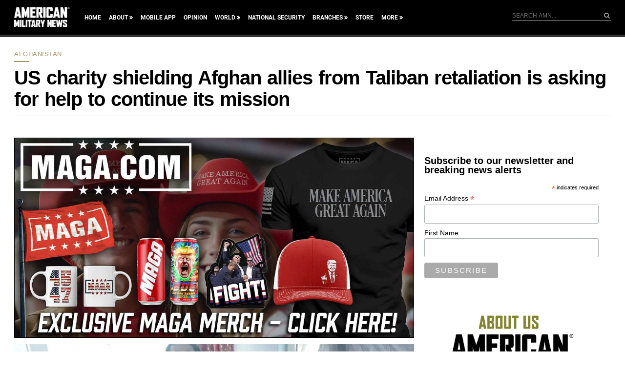

--- FILE ---
content_type: text/html; charset=utf-8
request_url: https://www.google.com/recaptcha/api2/aframe
body_size: 183
content:
<!DOCTYPE HTML><html><head><meta http-equiv="content-type" content="text/html; charset=UTF-8"></head><body><script nonce="YQ7Y5WcTVEYKPdxp6minIw">/** Anti-fraud and anti-abuse applications only. See google.com/recaptcha */ try{var clients={'sodar':'https://pagead2.googlesyndication.com/pagead/sodar?'};window.addEventListener("message",function(a){try{if(a.source===window.parent){var b=JSON.parse(a.data);var c=clients[b['id']];if(c){var d=document.createElement('img');d.src=c+b['params']+'&rc='+(localStorage.getItem("rc::a")?sessionStorage.getItem("rc::b"):"");window.document.body.appendChild(d);sessionStorage.setItem("rc::e",parseInt(sessionStorage.getItem("rc::e")||0)+1);localStorage.setItem("rc::h",'1769055969173');}}}catch(b){}});window.parent.postMessage("_grecaptcha_ready", "*");}catch(b){}</script></body></html>

--- FILE ---
content_type: text/css
request_url: https://americanmilitarynews.com/wp-content/plugins/nm-mailchimp-campaign//plugin.styles.css?ver=6.3.7
body_size: 383
content:
.nm-mc-form .content {
 background: #E7E7E7;
    border: 1px solid #C8C8C8;
  border-radius: 4px;
  text-align: center;
    margin-top: 20px;
}	
.nm-mc-form .nm-inner {
	padding: 10px;
}

.nm-mc-form .wrapper-form{
	background: rgba(255,255,255,.9);
	width: 250px;
	margin: 0 auto;
	  outline: none;
	margin-top: 25px;
}

.widget-text .wrapper-form {
 width: 100% !important;
}

.nm-mc-form #live-form {
 padding: 20px 20px 20px 15px;
 border: none;
}
.nm-mc-form #live-form p {
  margin: 10px;
}
.nm-mc-form .header-text{
	text-align: center;
  padding: 2px 2px;
  background: rgba(248,248,248,.9);
  font-size: 20px;
  font-weight: 300;
  color: #232323;
  border-bottom: 1px solid rgba(0,0,0,.1);
}
.nm-mc-form .footer-text{
	text-align: center;
  padding: 2px 2px;
  background: rgba(248,248,248,.9);
  font-size: 20px;
  font-weight: 300;
  color: #232323;
  border-top: 1px solid rgba(0,0,0,.1);
  display: block;
  padding: 15px;
}
.nm-mc-form .header-text h3{
	color: #fff;
}
.nm-mc-form button{
  overflow: hidden;
  margin: 0 auto; 	
   padding: 6px; 
  outline: none;
   border: 0;
  border-radius: 0;
   /*font: 300 15px/39px Helvetica, Arial, sans-serif; */
  text-decoration: none;
   color: #fff; 
  cursor: pointer;
  text-shadow: none;
  background: none;
  -webkit-box-shadow: none;
  box-shadow: none;
  text-transform: none;
  cursor: pointer;
  background-color: #2da5da;
  opacity: 0.8;
  max-width: 150px;
  width: 100%;
  padding: 15px;
}
.nm-mc-form .hover-btn:hover{
    background: #fff;
}
.nm-mc-form h4 {
      font-size: 1em;
      margin: 1.33em 0;
}
.nm-mc-form input[type="text"], .nm-mc-form input[type="email"] {
	display: block;
  box-sizing: border-box;
  -moz-box-sizing: border-box;
  width: 100%;
  height: 39px;
  height: 35px; 
  padding: 5px 7px;
  border-color: #e5e5e5;
  outline: none;
  border-width: 2px;
  border-style: solid;
  border-radius: 0;
  background: #fff;
  font: 15px/19px Helvetica, Arial, sans-serif;
  color: #404040;
  appearance: normal;
  -moz-appearance: none;
  -webkit-appearance: none;
}
.nm-mc-form .btn-div{
	width: 100%;
}
.nm-mc-form table {
  border: 1px solid #C8C8C8;
  padding: 10px;
  border-radius: 4px;
}